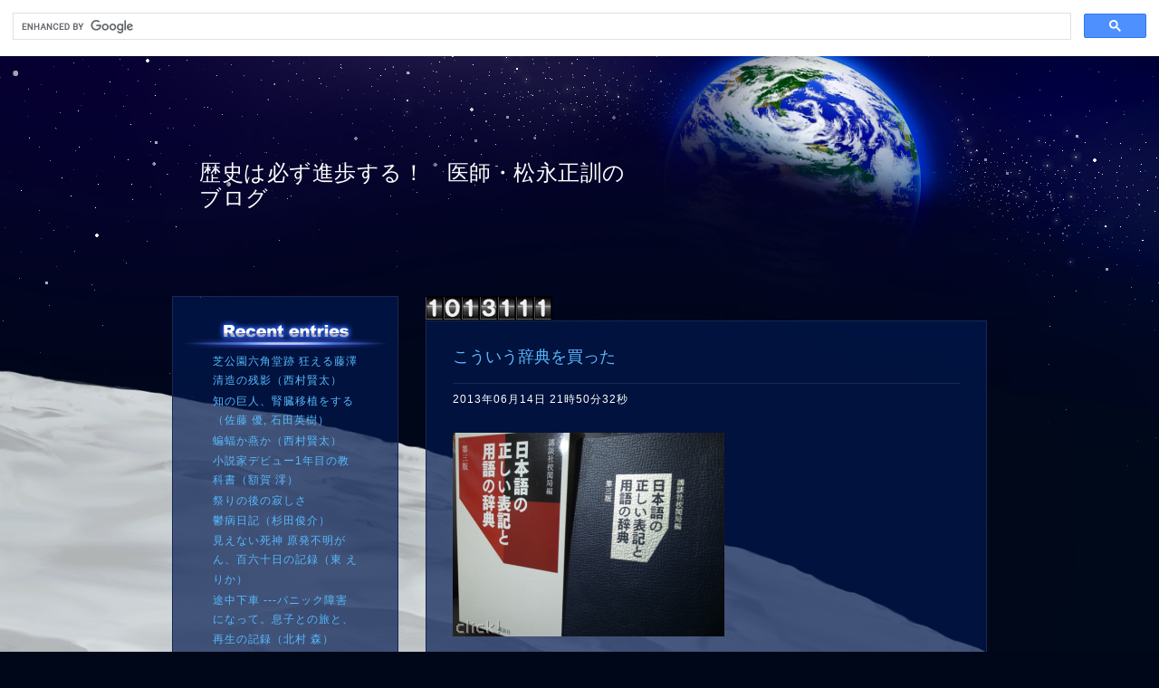

--- FILE ---
content_type: text/html; charset=UTF-8
request_url: http://wallaby-clinic.asablo.jp/blog/2013/06/14/
body_size: 16633
content:
<!DOCTYPE HTML PUBLIC "-//W3C//DTD HTML 4.01 Transitional//EN" "http://www.w3.org/TR/html4/loose.dtd">
<html lang="ja">
<head>
<meta name="robots" content="INDEX, FOLLOW">
<meta http-equiv="content-type" content="text/html; charset=UTF-8">
<title>2013-06-14: 歴史は必ず進歩する！　医師・松永正訓のブログ</title>
<meta http-equiv="content-style-type" content="text/css"><link rel="stylesheet" type="text/css" href="http://s.asablo.jp/css/common2l/space_blue/common2l.css" media="screen,tv,print">
<link rel="alternate" type="application/rss+xml" title="RSS" href="http://wallaby-clinic.asablo.jp/blog/rss">
<link rel="alternate" media="handheld" type="application/xhtml+xml" href="http://wallaby-clinic.k.asablo.jp/blog/2013/06/14/">
<link rel="stylesheet" type="text/css" href="http://s.asablo.jp/css/expandimage.css" media="screen,tv,print">
<meta http-equiv="content-script-type" content="text/javascript">
<script src="http://s.asablo.jp/js/expandimage.js" type="text/javascript"></script>
<script type="text/javascript" src="http://s.asablo.jp/editor/watermark_min.js?20131202_1"></script>
</head>
<body class="body-list body-date body-date-2013-06-14 body-year-2013 body-mon-06 body-mday-14 body-dow-fri" onload="asablo.bodyonload(this); asahi_createWaterMark ();">
<script async src="https://cse.google.com/cse.js?cx=e15f3eb8626564c8f">
</script>
<div class="gcse-search"></div>

<div id="container">

<div id="head">
<h1><a href="http://wallaby-clinic.asablo.jp/blog/">歴史は必ず進歩する！　医師・松永正訓のブログ</a></h1>
</div>

<div id="left">
<div class="sidebar">



<div class="mod mod-recent-articles">
<h2 class="mod-caption">最近の記事</h2>
<div class="mod-body">
<ul>
<li class="mod-text"><a href="http://wallaby-clinic.asablo.jp/blog/2025/11/21/9818848">芝公園六角堂跡 狂える藤澤清造の残影（西村賢太）</a></li>
<li class="mod-text"><a href="http://wallaby-clinic.asablo.jp/blog/2025/11/16/9817558">知の巨人、腎臓移植をする（佐藤 優, 石田英樹）</a></li>
<li class="mod-text"><a href="http://wallaby-clinic.asablo.jp/blog/2025/11/12/9816647">蝙蝠か燕か（西村賢太）</a></li>
<li class="mod-text"><a href="http://wallaby-clinic.asablo.jp/blog/2025/11/09/9816053">小説家デビュー1年目の教科書（額賀 澪）</a></li>
<li class="mod-text"><a href="http://wallaby-clinic.asablo.jp/blog/2025/11/03/9814578">祭りの後の寂しさ</a></li>
<li class="mod-text"><a href="http://wallaby-clinic.asablo.jp/blog/2025/10/31/9813915">鬱病日記（杉田俊介）</a></li>
<li class="mod-text"><a href="http://wallaby-clinic.asablo.jp/blog/2025/10/25/9812580">見えない死神 原発不明がん、百六十日の記録（東 えりか）</a></li>
<li class="mod-text"><a href="http://wallaby-clinic.asablo.jp/blog/2025/10/23/9811871">途中下車 ---パニック障害になって。息子との旅と、再生の記録（北村 森）</a></li>
<li class="mod-text"><a href="http://wallaby-clinic.asablo.jp/blog/2025/10/19/9810653">巨人V9の真実（鵜飼克郎）</a></li>
<li class="mod-text"><a href="http://wallaby-clinic.asablo.jp/blog/2025/10/18/9810459">「もう一度歩ける」に挑む 救命救急センター「チーム井口」の覚悟（高梨ゆき子）</a></li>
</ul>

</div> <!-- //mod-body -->
</div> <!-- //mod -->





<div class="mod mod-message">
<h2 class="mod-caption"><a name="part6520638"></a>2025年のインフルエンザワクチン（注射です）</h2>
<div class="mod-body">
<p class="mod-text">９月１６日（火）から予約を受け付けます。<br>
ここから。<br>
<a href="https://www.shujii.com/0432905877/i/">https://www.shujii.com/0432905877/i/</a><br>
</p>

</div> <!-- //mod-body -->
</div> <!-- //mod -->

<div class="mod mod-calendar">

<div class="mod-body">
<table class="calendar" summary="記事が書かれた日を表示するカレンダー">
<tr>
<td colspan="7" class="calendar-title"><a href="http://wallaby-clinic.asablo.jp/blog/2013/05/">&lt;&lt;</a>
<a href="http://wallaby-clinic.asablo.jp/blog/2013/06/">2013/06</a>
<a href="http://wallaby-clinic.asablo.jp/blog/2013/07/">&gt;&gt;</a>
</td>
</tr>
<tr>
<td class="calendar-sun-name">日</td>
<td class="calendar-wday-name">月</td>
<td class="calendar-wday-name">火</td>
<td class="calendar-wday-name">水</td>
<td class="calendar-wday-name">木</td>
<td class="calendar-wday-name">金</td>
<td class="calendar-sat-name">土</td>
</tr>
<tr class="calendar-row">
<td class="calendar-cell" colspan="6"></td>
<td class="calendar-cell"><a href="/blog/2013/06/01/">01</a></td>
</tr>
<tr class="calendar-row">
<td class="calendar-cell"><a href="/blog/2013/06/02/">02</a></td>
<td class="calendar-cell"><a href="/blog/2013/06/03/">03</a></td>
<td class="calendar-cell"><a href="/blog/2013/06/04/">04</a></td>
<td class="calendar-cell"><a href="/blog/2013/06/05/">05</a></td>
<td class="calendar-cell"><a href="/blog/2013/06/06/">06</a></td>
<td class="calendar-cell"><a href="/blog/2013/06/07/">07</a></td>
<td class="calendar-cell"><a href="/blog/2013/06/08/">08</a></td>
</tr>
<tr class="calendar-row">
<td class="calendar-cell"><a href="/blog/2013/06/09/">09</a></td>
<td class="calendar-cell"><a href="/blog/2013/06/10/">10</a></td>
<td class="calendar-cell"><a href="/blog/2013/06/11/">11</a></td>
<td class="calendar-cell"><a href="/blog/2013/06/12/">12</a></td>
<td class="calendar-cell"><a href="/blog/2013/06/13/">13</a></td>
<td class="calendar-cell"><a href="/blog/2013/06/14/">14</a></td>
<td class="calendar-cell"><a href="/blog/2013/06/15/">15</a></td>
</tr>
<tr class="calendar-row">
<td class="calendar-cell"><a href="/blog/2013/06/16/">16</a></td>
<td class="calendar-cell"><a href="/blog/2013/06/17/">17</a></td>
<td class="calendar-cell"><a href="/blog/2013/06/18/">18</a></td>
<td class="calendar-cell"><a href="/blog/2013/06/19/">19</a></td>
<td class="calendar-cell"><a href="/blog/2013/06/20/">20</a></td>
<td class="calendar-cell"><a href="/blog/2013/06/21/">21</a></td>
<td class="calendar-cell"><a href="/blog/2013/06/22/">22</a></td>
</tr>
<tr class="calendar-row">
<td class="calendar-cell"><a href="/blog/2013/06/23/">23</a></td>
<td class="calendar-cell"><a href="/blog/2013/06/24/">24</a></td>
<td class="calendar-cell"><a href="/blog/2013/06/25/">25</a></td>
<td class="calendar-cell"><a href="/blog/2013/06/26/">26</a></td>
<td class="calendar-cell"><a href="/blog/2013/06/27/">27</a></td>
<td class="calendar-cell"><a href="/blog/2013/06/28/">28</a></td>
<td class="calendar-cell"><a href="/blog/2013/06/29/">29</a></td>
</tr>
<tr class="calendar-row">
<td class="calendar-cell"><a href="/blog/2013/06/30/">30</a></td>
<td class="calendar-cell" colspan="6"></td>
</tr>
</table> <!-- //calendar -->

</div> <!-- //mod-body -->
</div> <!-- //mod -->

<div class="mod mod-description">
<h2 class="mod-caption">このブログについて</h2>
<div class="mod-body">
<p class="mod-text">1961年、東京生まれ。<br>
　1987年、千葉大学医学部卒業、小児外科医となる。現在、小児クリニックの開業医。<br>
2013年、第20回小学館ノンフィクション大賞受賞。2019年、第8回日本医学ジャーナリスト協会賞・大賞受賞。<br>
ツイッター　@mtng595<br>
本ブログの転載は厳禁します。</p>
</div> <!-- //mod-body -->
</div> <!-- //mod -->

<div class="mod mod-category">
<h2 class="mod-caption">カテゴリ一覧</h2>
<div class="mod-body">
<ul>
<li class="mod-text"><a href="http://wallaby-clinic.asablo.jp/blog/cat/book/">本を書きました (281)</a></li>
<li class="mod-text"><a href="http://wallaby-clinic.asablo.jp/blog/cat/clinic/">僕のクリニック (483)</a></li>
<li class="mod-text"><a href="http://wallaby-clinic.asablo.jp/blog/cat/dokusho/">本を読んだ (1472)</a></li>
<li class="mod-text"><a href="http://wallaby-clinic.asablo.jp/blog/cat/iryou/">医療問題 (431)</a></li>
<li class="mod-text"><a href="http://wallaby-clinic.asablo.jp/blog/cat/jazz/">ジャズ・ロック・音楽！ (57)</a></li>
<li class="mod-text"><a href="http://wallaby-clinic.asablo.jp/blog/cat/kenkyuu/">科学・研究 (46)</a></li>
<li class="mod-text"><a href="http://wallaby-clinic.asablo.jp/blog/cat/mac/">アップル (53)</a></li>
<li class="mod-text"><a href="http://wallaby-clinic.asablo.jp/blog/cat/nakama/">仲間 (63)</a></li>
<li class="mod-text"><a href="http://wallaby-clinic.asablo.jp/blog/cat/seiji/">政治 (139)</a></li>
<li class="mod-text"><a href="http://wallaby-clinic.asablo.jp/blog/cat/yasumi/">ちょっと一休み (1002)</a></li>
<li class="mod-text"><a href="http://wallaby-clinic.asablo.jp/blog/cat/movie/">映画を観た (78)</a></li>
<li class="mod-text"><a href="http://wallaby-clinic.asablo.jp/blog/cat/bicycle/">バイシクル！ (74)</a></li>
<li class="mod-text"><a href="http://wallaby-clinic.asablo.jp/blog/cat/camera/">マイ・カメラ (52)</a></li>
<li class="mod-text"><a href="http://wallaby-clinic.asablo.jp/blog/cat/opinion/">オピニオン (55)</a></li>
</ul>

</div> <!-- //mod-body -->
</div> <!-- //mod -->

<div class="mod mod-comment">
<h2 class="mod-caption">最近のコメント</h2>
<div class="mod-body">



</div> <!-- //mod-body -->
</div> <!-- //mod -->

<div class="mod mod-trackback">
<h2 class="mod-caption">最近のトラックバック</h2>
<div class="mod-body">


</div> <!-- //mod-body -->
</div> <!-- //mod -->

<div class="mod mod-backno">
<h2 class="mod-caption">バックナンバー</h2>
<div class="mod-body">
<ul>
<li class="mod-text"><a href="http://wallaby-clinic.asablo.jp/blog/2025/11/">2025/11</a></li>
<li class="mod-text"><a href="http://wallaby-clinic.asablo.jp/blog/2025/10/">2025/10</a></li>
<li class="mod-text"><a href="http://wallaby-clinic.asablo.jp/blog/2025/09/">2025/ 9</a></li>
<li class="mod-text"><a href="http://wallaby-clinic.asablo.jp/blog/2025/08/">2025/ 8</a></li>
<li class="mod-text"><a href="http://wallaby-clinic.asablo.jp/blog/2025/07/">2025/ 7</a></li>
<li class="mod-text"><a href="http://wallaby-clinic.asablo.jp/blog/2025/06/">2025/ 6</a></li>
<li class="mod-text"><a href="http://wallaby-clinic.asablo.jp/blog/2025/05/">2025/ 5</a></li>
<li class="mod-text"><a href="http://wallaby-clinic.asablo.jp/blog/2025/04/">2025/ 4</a></li>
<li class="mod-text"><a href="http://wallaby-clinic.asablo.jp/blog/2025/03/">2025/ 3</a></li>
<li class="mod-text"><a href="http://wallaby-clinic.asablo.jp/blog/2025/02/">2025/ 2</a></li>
<li class="mod-text"><a href="http://wallaby-clinic.asablo.jp/blog/2025/01/">2025/ 1</a></li>
<li class="mod-text"><a href="http://wallaby-clinic.asablo.jp/blog/2024/12/">2024/12</a></li>
<li class="mod-link-to-archives"><a href="http://wallaby-clinic.asablo.jp/blog/archives">&lt;&lt;</a></li>
</ul>

</div> <!-- //mod-body -->
</div> <!-- //mod -->

<div class="mod mod-recent-articles">
<h2 class="mod-caption">最近の記事</h2>
<div class="mod-body">
<ul>
<li class="mod-text"><a href="http://wallaby-clinic.asablo.jp/blog/2025/11/21/9818848">芝公園六角堂跡 狂える藤澤清造の残影（西村賢太）</a></li>
<li class="mod-text"><a href="http://wallaby-clinic.asablo.jp/blog/2025/11/16/9817558">知の巨人、腎臓移植をする（佐藤 優, 石田英樹）</a></li>
<li class="mod-text"><a href="http://wallaby-clinic.asablo.jp/blog/2025/11/12/9816647">蝙蝠か燕か（西村賢太）</a></li>
<li class="mod-text"><a href="http://wallaby-clinic.asablo.jp/blog/2025/11/09/9816053">小説家デビュー1年目の教科書（額賀 澪）</a></li>
<li class="mod-text"><a href="http://wallaby-clinic.asablo.jp/blog/2025/11/03/9814578">祭りの後の寂しさ</a></li>
<li class="mod-text"><a href="http://wallaby-clinic.asablo.jp/blog/2025/10/31/9813915">鬱病日記（杉田俊介）</a></li>
<li class="mod-text"><a href="http://wallaby-clinic.asablo.jp/blog/2025/10/25/9812580">見えない死神 原発不明がん、百六十日の記録（東 えりか）</a></li>
<li class="mod-text"><a href="http://wallaby-clinic.asablo.jp/blog/2025/10/23/9811871">途中下車 ---パニック障害になって。息子との旅と、再生の記録（北村 森）</a></li>
<li class="mod-text"><a href="http://wallaby-clinic.asablo.jp/blog/2025/10/19/9810653">巨人V9の真実（鵜飼克郎）</a></li>
<li class="mod-text"><a href="http://wallaby-clinic.asablo.jp/blog/2025/10/18/9810459">「もう一度歩ける」に挑む 救命救急センター「チーム井口」の覚悟（高梨ゆき子）</a></li>
</ul>

</div> <!-- //mod-body -->
</div> <!-- //mod -->




<div class="mod mod-rss-button">
<h2 class="mod-caption"><a href="http://wallaby-clinic.asablo.jp/blog/rss">RSS</a></h2>
</div> <!-- //mod -->

<div class="mod mod-login-button">
<h2 class="mod-caption"><a href="https://www.asablo.jp/app?target_fqdn=wallaby-clinic.asablo.jp&amp;target_path=/blog/" rel="nofollow">ログイン</a></h2>
</div> <!-- //mod -->



</div> <!-- //sidebar -->
</div> <!-- //left -->

<div id="center">
<div id="main">

<div class="main-top">
<IMG SRC="http://app.eucaly.net/counter/mtng/1/7/5">

</div> <!-- //main-top -->





<div class="msg msg-6865435 msg-cat-yasumi msg-date-2013-06-14 msg-year-2013 msg-mon-06 msg-mday-14 msg-dow-fri msg-hour-21">
<h2 class="msg-title"><a href="/blog/2013/06/14/6865435">こういう辞典を買った</a> ― <span class="msg-date">2013年06月14日 21時50分32秒</span></h2>
<div class="msg-body">

<div class="msg-pict"><a href="http://wallaby-clinic.asablo.jp/blog/imgview/2013/06/14/29e37b.jpg.html" target="_blank" onClick="return asablo.expandimage(this,640,480,'http://wallaby-clinic.asablo.jp/blog/img/2013/06/14/29e37b.jpg')"><img src="http://wallaby-clinic.asablo.jp/blog/img/2013/06/14/29e37a.jpg" alt="日本語の正しい表記と用語の辞典" title="日本語の正しい表記と用語の辞典" width="300" height="225"></a>
</div>

<div class="msg-content">
<div class="pos">

みなさん、辞書を使っていますか？<br>
<br>
ぼくが使っている辞書は、<br>
新明解国語辞典（三省堂）<br>
類語国語辞典（角川）<br>
例解慣用句辞典（創拓）<br>
日本語大辞典（講談社）<br>
CASIO電子辞書（明鏡国語辞典・大修館、広辞苑・岩波）<br>
です。<br>
で、最近、講談社の「日本語の正しい表記と用語の辞典」というものを買いました。<br>
校閲部が出しているのですね。<br>
<br>
ぱらぱらとめくってみると楽しいのでが、通読は当然かなわず、かといって、字引のように使うには向いておらず、ま、言葉の海で遊んでいるようなものです。<br>
<br>
今、ぼくが欲しいと思っているのが、平凡社の百科事典。<br>
実物は保管するスペースがありませんから、電子辞書がいい。<br>
セイコーインスツルから7万円くらいで出ています。<br>
ちょっと高いけど。<br>
<br>
言葉の世界は楽しいですよ。<br>
ただね、老眼がきつくて困る。<br>
小さい文字は老眼鏡をかけてもよく読めないんです。<br>
度の強い老眼鏡を使うと、周辺が歪むし。<br>
最近の書籍や新聞は文字が大きくてありがたいのですが、古い岩波新書とかを読むと、本当に難儀するんです。<br>
ロングセラーの昔からある本は、改訂版を出して文字を大きくして欲しいですね。<br>
それから漢字にルビを振って欲しい。<br>
４０〜５０年前に書かれた本って、読めない漢字がけっこうあるんですよ。<br>

</div>
</div>
</div> <!-- //msg-body -->
<p class="msg-footer"><span class="msg-author-info">by <span class="msg-author-name">僕は小児外科医！</span></span> <span class="msg-category-list"><span class="msg-category-info">[<a href="http://wallaby-clinic.asablo.jp/blog/cat/yasumi/">ちょっと一休み</a>]</span> </span> <span class="msg-comment-info">[<a href="/blog/2013/06/14/6865435#c">コメント(0)</a>｜<a href="/blog/2013/06/14/6865435#tb">トラックバック(0)</a>]</span></p>
</div> <!-- //msg -->










</div> <!-- //main -->
</div> <!-- //center -->

<p id="footer"><a href="https://asahi-net.jp/asablo/" onclick="window.open(this.href, '_blank'); return false;" onkeypress="window.open(this.href, '_blank'); return false;"><img src="https://s.asablo.jp/img/banner1.gif" alt="アサブロ の トップページ" width="160" height="34"></a>
</p>
</div> <!-- //container -->
</body>
</html>



--- FILE ---
content_type: text/css
request_url: http://s.asablo.jp/css/common2l/space_blue/common2l.css
body_size: 2302
content:

*{
  margin :0;
  padding:0;
  border: none;
  text-decoration: none;
}


/* 基本のリンクの設定
---------------------------------------------------- */

a {
  color: #ffffff;
  padding: 0 0 1px 0;
}

a:visited {
  color: #ffffff;
}

a:hover {
  color: #32ffff;
}


/* ページ全体のレイアウト
---------------------------------------------------- */

html {
  background: #000718 url(http://s.asablo.jp/css/common2l/space_blue/header.jpg) no-repeat center top;
  background-attachment:fixed;
}
body {
  height: 100%;
  color: #ffffff;
  font-family:"ＭＳ Ｐゴシック", "Hiragino Kaku Gothic Pro", "ヒラギノ角ゴ Pro W3", "Osaka", Verdana, arial, sans-selif;
  font-size: small;
  line-height:1.7;
  background: transparent url(http://s.asablo.jp/css/common2l/space_blue/footer.gif) no-repeat center bottom;
  background-attachment:fixed;
}

#container {
  margin: 0 auto;
  width: 900px;
  min-height: 800px;
  height: auto !important;
  height: 800px;
}

#head {
  height: 230px;
}

#head h1 {
  color: #ffffff;
  padding: 115px 380px 0 30px;
  font-size: 24px;
  letter-spacing: 0.5px;
  line-height:1.2;
  border: none;
  font-weight: normal;
}

#center {
  float: right;
  width: 620px;
}

#left {
  float: left;
  width: 248px;
  height: 100%;
  border: 1px #172854 solid;
  background: url(http://s.asablo.jp/css/common2l/space_blue/bg-msg.png) repeat-y 0 0;
  margin-top: 35px;
  padding: 20px 0;
}

#footer {
  clear: both;
  position: relative;
  height: 94px;
}

#footer img{
  position: absolute;
  bottom: 30px;
  right: 0px;
  border: none;
  text-decoration: none;
}

#footer a {
  border: none;
  text-decoration: none;
}


/* 記事部分
---------------------------------------------------- */
#main {
  position: relative;
  padding: 35px 0 0;
}

#main a {
  color: #57baff;
}
#main a:hover {
  color: #32ffff;
}

.msg {
  border: 1px #172854 solid;
  background: url(http://s.asablo.jp/css/common2l/space_blue/bg-msg.png) repeat-y 0 0;
  padding: 29px;
  text-align: left;
  margin-bottom: 30px;
}

.msg-title {
  font-size: 0px;
  color: transparent;
  line-height:1.2;
  padding: 0px;
  font-weight: normal;
  padding-bottom: 30px;
  overflow: hidden;
}
.msg-title a {
  font-size: 18px;
}

.msg-date {
  margin-top: 18px;
  display: block;
  border-top: 1px #172854 solid;
  padding: 10px 0 0 0;
  font-size: 12px;
  letter-spacing: 1px;
  display: block;
  color: #ffffff;
  visibility: visible;
}

.msg-body a {
  color: #57baff;
}
.msg-body a:hover {
  color: #32ffff;
}

.msg-content ul {
  padding: 0;
  margin: 0 0 0 1em;
}

.msg-pict {
  margin: 0 0 15px 0;
  border: none;
}

.msg-pict a,
.msg-pict a:visited,
.msg-pict a:hover {
  border: none;
}

.msg-footer {
  padding: 70px 0 0 0;
  font-size: 12px;
  letter-spacing: 0.5px;
  text-align: right;
}
.msg-footer a {
  color: #57baff;
}
.msg-footer a:hover {
  color: #32ffff;
}

pre {
  border : 4px dotted #f7c11b;
  margin : 0 0 10px 0;
  padding : 20px;
  text-align: left;
}

blockquote {
  border : 4px double #f7c11b;
  margin : 0 0 10px 0;
  padding : 20px;
  text-align: left;
}

/* コメント部分
---------------------------------------------------- */

.comment-caption {
  padding: 30px;
  font-size: 15px;
  letter-spacing: 2px;
  background: url(http://s.asablo.jp/css/common2l/space_blue/bg-msg.png) repeat-y 0 0;
}

.comment-caption a {
  display: block;
  padding-bottom: 10px;
  font-weight: normal;
  border: none;
  border-bottom: 1px #162755 dashed;
}

.comment-caption a:hover {
  color: #32ffff;
  border: none;
border-bottom: 1px #162755 dashed;
}


.comment-title {
  padding: 0 30px;
  font-size: 12px;
  letter-spacing: 1px;
  background: url(http://s.asablo.jp/css/common2l/space_blue/bg-msg.png) repeat-y 0 0;
}

.comment-body {
  padding: 5px 30px 30px 30px;
  background: url(http://s.asablo.jp/css/common2l/space_blue/bg-msg.png) repeat-y 0 0;
}

.comment-body ul {
  padding: 0;
  margin: 0 0 0 1em;
}

.comment-form {
  padding: 30px 30px 30px 30px;
  font-size: small;
  line-height:1.7;
  background: url(http://s.asablo.jp/css/common2l/space_blue/bg-msg.png) repeat-y 0 0;
}

.comment-form .comment-caption {
  padding: 0px 0px 10px 0px;
  font-size: 15px;
  margin-top: 0px;
  letter-spacing: 2px;
  font-weight: bold;
  background: none;
  border-bottom: 1px #162755 dashed;
}

.comment-form p {
  font-size: 11px;
  margin-top: 30px;
}

#asablo-commentform {
  width: 560px;
}

#asablo-commentform p {
  background: none;
  padding: 0px;
}

.comment-form form p input {
  color: #ffffff;
  background: #2e3a58;
  display: block;
  font-size: small;
  font-family:"ＭＳ Ｐゴシック", "Hiragino Kaku Gothic Pro", "ヒラギノ角ゴ Pro W3", "Osaka", Verdana, arial, sans-selif;
  padding: 5px 3px;
  margin-bottom: 15px;
}

.comment-form form br{
  display: none;
}

.comment-form textarea {
  color: #ffffff;
  padding: 5px 3px;
  margin: 0 0 20px 0;
  background: #2e3a58;
  width: 380px;
  display: block;
  font-size: small;
  font-family:"ＭＳ Ｐゴシック", "Hiragino Kaku Gothic Pro", "ヒラギノ角ゴ Pro W3", "Osaka", Verdana, arial, sans-selif;
}

input{ 
width: 250px; 
}

form{ 
width: 250px; 
}

input#asablo-comment-submit { 
width: 71px;
height: 30px; 
color: #1a1c00;
margin-bottom: 0;
text-indent: -9999px;
overflow: hidden;
background: url(http://s.asablo.jp/css/common2l/space_blue/comment-submit.gif) no-repeat 0 0;
}


/* トラックバック部分
---------------------------------------------------- */

.tb-caption {
  font-size: 15px;
  letter-spacing: 2px;
  padding: 30px 30px 30px 30px;
  background: url(http://s.asablo.jp/css/common2l/space_blue/bg-msg.png) repeat-y 0 0;
}

.tb-caption a {
  display: block;
  border: none;
  font-weight: normal;
  border-bottom: 1px #162755 dashed;
  padding-bottom: 10px;
}

.tb-caption a:hover {
  color: #32ffff;
  border: none;
  border-bottom: 1px #162755 dashed;
}

.tb-title {
  padding: 0 30px;
  font-size: 12px;
  letter-spacing: 1px;
  line-height: 20px;
  background: url(http://s.asablo.jp/css/common2l/space_blue/bg-msg.png) repeat-y 0 0;
}

.tb-url {
  padding: 0 30px 30px;
  background: url(http://s.asablo.jp/css/common2l/space_blue/bg-msg.png) repeat-y 0 0;
}

.tb-body {
  padding: 0 30px 30px 30px;
  background: url(http://s.asablo.jp/css/common2l/space_blue/bg-msg.png) repeat-y 0 0;
}

.tb-attention {
  padding: 0 30px 30px;
  background: url(http://s.asablo.jp/css/common2l/space_blue/bg-msg.png) repeat-y 0 0;
}


/* 次>>の表示
---------------------------------------------------- */

.navi {
  font-size: 12px;
  letter-spacing: 1px;
  text-align: right;
}
.navi a {
  color: #57baff;
}
.navi a:hover {
  color: #32ffff;
}
#navi-top {
  position: absolute;
  top: 0;
  right: 0;
  padding: 5px 0 10px;
}
#navi-bottom {
  margin-top: 20px;
  padding: 0 0 50px;
}


/* サイドバー－基本
---------------------------------------------------- */
.sidebar {
  padding: 0 9px 0;
}

.mod-caption {
  width: 230px;
  height: 40px;
  text-indent: -9999px;
  overflow: hidden;
  background-color: transparent;
  background-repeat: no-repeat;
  background-position: left top;
}
.mod-recent-articles .mod-caption {
  background-image: url(http://s.asablo.jp/css/common2l/space_blue/mod_h2_recent.png);
}
.mod-comment .mod-caption {
  background-image: url(http://s.asablo.jp/css/common2l/space_blue/mod_h2_comment.png);
}
.mod-trackback .mod-caption {
  background-image: url(http://s.asablo.jp/css/common2l/space_blue/mod_h2_trackback.png);
}
.mod-message .mod-caption {
  background-image: url(http://s.asablo.jp/css/common2l/space_blue/mod_h2_message.png);
  background-position: left bottom;
  color: #bebcc3;
  text-indent: 0px;
  height: auto;
  font-size: 16px;
  line-height: 22px;
  text-align: center;
  padding-bottom: 8px; 
}
.mod-description .mod-caption {
  background-image: url(http://s.asablo.jp/css/common2l/space_blue/mod_h2_description.png);
}
.mod-category .mod-caption {
  background-image: url(http://s.asablo.jp/css/common2l/space_blue/mod_h2_category.png);
}
.mod-backno .mod-caption {
  background-image: url(http://s.asablo.jp/css/common2l/space_blue/mod_h2_backno.png);
}
.mod-mobile .mod-caption {
  background-image: url(http://s.asablo.jp/css/common2l/space_blue/mod_h2_mobile.png);
  text-indent: -9999px;
  background-position: left top;
  height: 40px;
  padding-bottom: 0px; 
}
.mod-rss-button .mod-caption,
.mod-login-button .mod-caption {
  width: 170px;
  height: 30px;
  padding: 5px 30px;
}
.mod-rss-button .mod-caption a {
  display: block;
  width: 70px;
  background: url(http://s.asablo.jp/css/common2l/space_blue/mod_h2_rss.png) no-repeat left top;
}
.mod-rss-button .mod-caption a:hover {
  background: url(http://s.asablo.jp/css/common2l/space_blue/mod_h2_rss_ov.png) no-repeat left top;
}
.mod-login-button .mod-caption a {
  display: block;
  width: 85px;
  background: url(http://s.asablo.jp/css/common2l/space_blue/mod_h2_login.png) no-repeat left top;
}
.mod-login-button .mod-caption a:hover {
  background: url(http://s.asablo.jp/css/common2l/space_blue/mod_h2_login_ov.png) no-repeat left top;
}

.mod-message .mod-caption a {
  border: none;
}

.mod-text {
  letter-spacing: 1px;
}

.mod ul {
  list-style: none;
}

.mod-body {
  padding: 0 35px 30px;
}
.mod-body a {
  color: #57baff;
  font-size: 12px;
}
.mod-body a:hover {
  color: #32ffff;
}
.mod-description .mod-body {
  padding-left: 20px;
  padding-right: 20px;
}
.mod-calendar .mod-body {
  padding-left: 9px;
  padding-right: 9px;
}

/* サイドバー－カレンダー
---------------------------------------------------- */
.calendar {
  width: 100%;
  font-size: 12px;
  text-align: center;
  padding: 20px 25px;
  background: #000e27;
  filter:alpha(opacity=80);
  -moz-opacity: 0.8;
  opacity: 0.8;
}

.calendar-title {
  padding: 0 0 10px;
  font-size: 12px;
  letter-spacing: 2px;
}
.calendar-title a {
  color: #ffffff;
}
.calendar-row a {
  color: #ffe600;
}

.calendar-sun-name {
  padding: 0;
  color: #e63d21;
  text-align: center;
}
.calendar-wday-name {
  padding: 0;
  text-align: center;
  color: #f3f0b8;
}
.calendar-sat-name {
  padding: 0;
  color: #00d2ff;
  text-align: center;
}

.calendar-cell {
  padding: 2px;
  text-align: center;
}

.calendar-title a {
  text-decoration: none;
  border: none;
}

.calendar-title a:hover{
  text-decoration: none;
  border: none;
}

.calendar-title a:visited{
  text-decoration: none;
  border: none;
}

.calendar-cell a {
}

/* アーカイブの表示
---------------------------------------------------- */

.msg-archives ul {
  list-style : none;
}


/*追加修正170706*/
.msg-body u{
text-decoration:underline;
}
.msg-body strike,.msg-body s,.msg-body del{
text-decoration: line-through;
}

